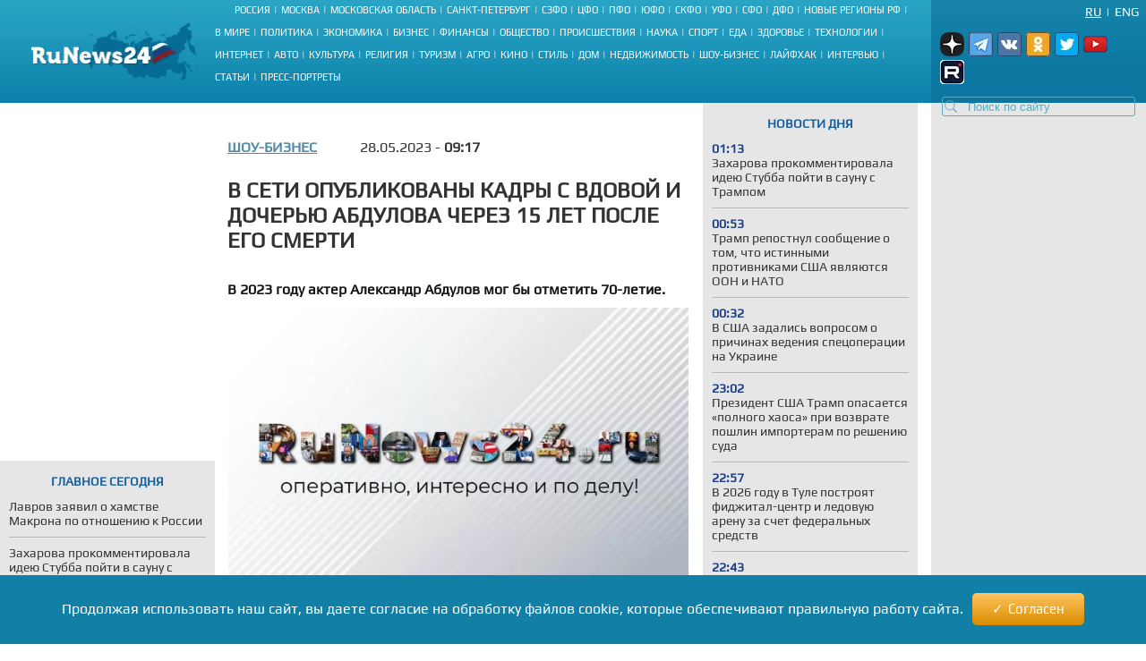

--- FILE ---
content_type: text/html; charset=UTF-8
request_url: https://runews24.ru/show-business/28/05/2023/3162473f0a846c738b67f86ee07f920e
body_size: 16719
content:
<!DOCTYPE html><html lang="ru"><head><title>В сети опубликованы кадры с вдовой и дочерью Абдулова через 15 лет после его смерти - RuNews24.ru - 28.05.2023</title><meta name="description" content="В 2023 году актер Александр Абдулов мог бы отметить 70-летие.

"><meta name="keywords" content=""><meta charset="utf-8"><meta name="viewport" content="width=device-width, initial-scale=1.0"><meta name="robots" content="max-image-preview:large"><link rel="canonical" href="https://runews24.ru/show-business/28/05/2023/3162473f0a846c738b67f86ee07f920e" /><link href="https://runews24.ru/amp/show-business/28/05/2023/3162473f0a846c738b67f86ee07f920e" rel="amphtml" /><meta property="og:type" content="article"><meta property="og:title" content="В сети опубликованы кадры с вдовой и дочерью Абдулова через 15 лет после его смерти">
<meta property="og:description" content="В 2023 году актер Александр Абдулов мог бы отметить 70-летие.

"><meta property="og:site_name" content="RuNews24.ru"><meta property="og:image" content="https://runews24.ru/webp/assets/components/phpthumbof/cache/488ba95b7782a4fec8a9992d4f049d22.6a856ca6cd9ae14d34cf1b572b5935db.jpg.webp"/><meta property="og:url" content="https://runews24.ru/show-business/28/05/2023/3162473f0a846c738b67f86ee07f920e"/><meta name="twitter:card" content="summary_large_image"><meta name="twitter:site" content="@runews24" /><meta name="twitter:title" content="В сети опубликованы кадры с вдовой и дочерью Абдулова через 15 лет после его смерти"><meta name="twitter:description" content="В 2023 году актер Александр Абдулов мог бы отметить 70-летие.

"><meta name="twitter:image" content="https://runews24.ru/webp/assets/components/phpthumbof/cache/488ba95b7782a4fec8a9992d4f049d22.6a856ca6cd9ae14d34cf1b572b5935db.jpg.webp"><meta http-equiv="X-UA-Compatible" content="IE=edge"><meta name="google-site-verification" content="JxT4epBW4X47YpRJz8jAbLATXUJA8DgiZj9Gva0MiGU" /><link rel="preload" href="https://fonts.gstatic.com/s/play/v19/6aez4K2oVqwIvtE2H68T.woff2" as="font" type="font/woff2" crossorigin><link rel="preload" href="https://fonts.gstatic.com/s/play/v19/6aez4K2oVqwIvts2H68T.woff2" as="font" type="font/woff2" crossorigin><link rel="preconnect" href="//google-analytics.com" crossorigin><link rel="preconnect" href="//www.googletagmanager.com" crossorigin><link rel="preconnect" href="//yandex.ru" crossorigin><link rel="preconnect" href="//mc.yandex.ru" crossorigin><link rel="preconnect" href="//yastatic.net" crossorigin><link rel="preconnect" href="//top-fwz1.mail.ru" crossorigin><link rel="preconnect" href="//st.top100.ru" crossorigin><link rel="preconnect" href="//ajax.googleapis.com" crossorigin><link rel="shortcut icon" href="/favicon.ico"><link rel="icon" href="/assets/images/favicon.svg" type="image/svg"><link rel="icon" type="image/png" href="/assets/images/favicon16.png" sizes="16x16"><link rel="icon" type="image/png" href="/assets/images/favicon32.png" sizes="32x32"><link rel="icon" type="image/png" href="/assets/images/favicon48.png" sizes="48x48"><style>@font-face{ font-family:'Play';font-style:normal;font-weight:400;font-display:swap;src:url(https://fonts.gstatic.com/s/play/v19/6aez4K2oVqwIvtE2H68T.woff2) format('woff2');unicode-range:U+0301,U+0400-045F,U+0490-0491,U+04B0-04B1,U+2116}@font-face{ font-family:'Play';font-style:normal;font-weight:400;font-display:swap;src:url(https://fonts.gstatic.com/s/play/v19/6aez4K2oVqwIvts2H68T.woff2) format('woff2');unicode-range:U+0100-02AF,U+0304,U+0308,U+0329,U+1E00-1E9F,U+1EF2-1EFF,U+2020,U+20A0-20AB,U+20AD-20CF,U+2113,U+2C60-2C7F,U+A720-A7FF}@font-face{ font-family:'Play';font-style:normal;font-weight:400;font-display:swap;src:url(https://fonts.gstatic.com/s/play/v19/6aez4K2oVqwIvtU2Hw.woff2) format('woff2');unicode-range:U+0000-00FF,U+0131,U+0152-0153,U+02BB-02BC,U+02C6,U+02DA,U+02DC,U+0304,U+0308,U+0329,U+2000-206F,U+2074,U+20AC,U+2122,U+2191,U+2193,U+2212,U+2215,U+FEFF,U+FFFD}@font-face{ font-family:"Play-fallback";size-adjust:101.37%;ascent-override:90%;src:local("Arial")}a,abbr,acronym,address,applet,article,aside,audio,b,big,blockquote,body,canvas,caption,center,cite,code,dd,del,details,dfn,dialog,div,dl,dt,em,embed,fieldset,figcaption,figure,font,footer,form,h1,h2,h3,h4,h5,h6,header,hgroup,hr,html,i,iframe,img,ins,kbd,label,legend,li,mark,menu,meter,nav,object,ol,output,p,pre,progress,q,rp,rt,ruby,s,samp,section,small,span,strike,strong,sub,summary,sup,table,tbody,td,tfoot,th,thead,time,tr,tt,u,ul,var,video,xmp{ border:0;font-size:100%;margin:0;padding:0}*{ margin:0;padding:0;box-sizing:border-box;outline:0}html,body{ width:100%;height:100%;margin:0;padding:0}body{ background:#fff;color:#333;font:16px 'Play',Play-fallback,Tahoma,Verdana,sans-serif}article,aside,details,figcaption,figure,footer,header,hgroup,menu,nav,section{ display:block}img{ color:transparent;font-size:0;vertical-align:middle;-ms-interpolation-mode:bicubic}li{ display:list-item;list-style-type:none}a{ color:#333;font:inherit;text-decoration:none}.clear{ clear:both;display:block;overflow:hidden;visibility:hidden;width:0;height:0}.wrap{ overflow:hidden;margin:0 auto;height:auto;width:1400px;position:relative;min-height:100%}.b-bg-blue{ height:88px;background:#2aa5c5;background:-moz-linear-gradient(top,#2aa5c5 0,#229bbe 31%,#158bb2 72%,#0d81ab 100%);background:-webkit-gradient(linear,left top,left bottom,color-stop(0,#2aa5c5),color-stop(31%,#229bbe),color-stop(72%,#158bb2),color-stop(100%,#0d81ab));background:-webkit-linear-gradient(top,#2aa5c5 0,#229bbe 31%,#158bb2 72%,#0d81ab 100%);background:-o-linear-gradient(top,#2aa5c5 0,#229bbe 31%,#158bb2 72%,#0d81ab 100%);background:-ms-linear-gradient(top,#2aa5c5 0,#229bbe 31%,#158bb2 72%,#0d81ab 100%);background:linear-gradient(to bottom,#2aa5c5 0,#229bbe 31%,#158bb2 72%,#0d81ab 100%);filter:progid:DXImageTransform.Microsoft.gradient(startColorstr='#2aa5c5',endColorstr='#0d81ab',GradientType=0)}header .b-logo{ padding-top:12px;padding-left:35px;width:240px;float:left;position:relative;height:100%}header nav{ width:calc(100% - 480px);float:left;height:88px;display:flex;flex-direction:column}header nav li{ text-transform:uppercase;color:#fff;font-size:11px;display:inline-block;margin-bottom:8px}header nav ul{ margin:auto}header nav li a{ color:#fff;font-size:11px !important}header nav span.b-devider:before{ color:#fff;margin:0 4px;position:relative;content:"|"}header .b-right-side{ color:#fff;float:right;width:240px;height:88px;background:#1984aa;background:-moz-linear-gradient(top,#1984aa 0,#117ea6 35%,#0c78a2 68%,#0e76a0 100%);background:-webkit-gradient(linear,left top,left bottom,color-stop(0,#1984aa),color-stop(35%,#117ea6),color-stop(68%,#0c78a2),color-stop(100%,#0e76a0));background:-webkit-linear-gradient(top,#1984aa 0,#117ea6 35%,#0c78a2 68%,#0e76a0 100%);background:-o-linear-gradient(top,#1984aa 0,#117ea6 35%,#0c78a2 68%,#0e76a0 100%);background:-ms-linear-gradient(top,#1984aa 0,#117ea6 35%,#0c78a2 68%,#0e76a0 100%);background:linear-gradient(to bottom,#1984aa 0,#117ea6 35%,#0c78a2 68%,#0e76a0 100%);filter:progid:DXImageTransform.Microsoft.gradient(startColorstr='#1984aa',endColorstr='#0e76a0',GradientType=0)}.lang-switch{ width:100%;height:20px;font-size:14px;padding:0 8px}.lang-switch li{ float:right;margin:5px 0;text-align:center;text-transform:uppercase}.lang-switch li.sep{ padding:0 5px}.lang-switch li a{ color:#fff}.lang-switch li a.active{ text-decoration:underline}header .b-social,footer .b-social{ float:right;padding:0 5px 2px 5px;position:relative;z-index:15}.b-social a{ width:27px;height:27px;margin-right:5px;display:inline-block}.b-social .tg{ background:url(/webp/assets/images/social_icons.png.webp)-160px 0 no-repeat}.b-social a.vk{ background:url(/webp/assets/images/social_icons.png.webp)0 0 no-repeat}.b-social a.yz{background:url(/webp/assets/images/social_icons.png.webp)-128px 0 no-repeat}.b-social a.yz:hover{background:url(/webp/assets/images/social_icons_hover.png.webp)-128px 0 no-repeat}.b-social a.ok{ background:url(/webp/assets/images/social_icons.png.webp)-96px 0 no-repeat}.b-social a.rt{ background:url(/webp/assets/images/social_icons.png.webp)-320px 0 no-repeat}.b-social a.yo:hover{ background:url(/webp/assets/images/social_icons_hover.png.webp)-224px 0 no-repeat}.b-social a.tw{ background:url(/webp/assets/images/social_icons.png.webp)-64px 0 no-repeat}header input.search::-webkit-input-placeholder{ color:#57acc3}header input.search::-moz-placeholder{ color:#57acc3}header .b-search{ position:relative}header .b-search img{ position:absolute;bottom:4px;left:15px;z-index:5}.area-menu{ text-align:center}.b-main-menu li:last-child span{ display:none}.b-news-wrap:last-child{ margin-bottom:0}.b-news-wrap{ width:240px;height:auto;background:#e6e6e6;margin-right:10px;padding-bottom:18px;font-size:14px}.b-news-wrap .b-news-title.v2{ color:#19609c}.b-news-wrap .b-news-title{ font-weight:200;margin-bottom:12px}.b-news-wrap .b-news-desc{ margin-bottom:10px;line-height:1.2em;overflow:hidden;font-weight:200;font-size:14px}.b-news-title h2,.b-news-title div,.mgbox p{ text-transform:uppercase;color:#19609c;text-align:center;font-weight:700}.b-news-link{ color:#19609c;text-align:center;font-weight:700;text-decoration:underline;display:block}.b-news-wrap .b-news{ margin-bottom:20px}.b-news-wrap .b-news:last-child{ margin-bottom:0}.b-banner{ margin-bottom:15px}.b-banner:last-child{ margin-bottom:0}.b-content{ width:100%}.b-content .main{ margin:0 245px 0 254px;}.left{ float:left}.right{ width:240px;float:right;background-color:#e6e6e6}#search_result{ position:relative}.left .b-news-wrap{ overflow-x:hidden;padding:0 10px 18px 10px}@media(max-width:1366px){ .wrap{ width:1340px}header .header{ width:1340px}header .b-right-side{ width:240px;height:88px}.b-bg-blue{ height:88px}.b-news span.b-devider:before,.b-rate span.b-devider:before{ width:160px}.b-content .main{ margin:0 245px 0 254px}}@media(max-width:1280px){ .wrap{ width:100%}header .header{ width:100%}header .b-right-side{ width:240px;height:100%}.b-bg-blue{ height:115px}.b-main-menu{ height:75px}.b-news span.b-devider:before,.b-rate span.b-devider:before{ width:160px}.news-target .left{ margin-right:255px}.b-content .main{ margin:0 250px}header .b-social,footer .b-social{ padding:10px}header .b-logo{ padding-top:25px}}@media(max-width:1240px){ header nav li{ margin-bottom:4px}.news-target .left{ max-width:640px;margin:0 auto}}@media(max-width:1024px){ header nav{ width:calc(100% - 450px)}.wrap{ width:1000px}header .header{ width:1000px}header .b-logo{ margin-right:10px;padding-left:10px;width:200px}.b-bg-blue{ height:115px}.b-main-menu{ height:88px}.b-news-wrap{ width:240px}.b-news span.b-devider:before,.b-rate span.b-devider:before{ width:160px}}.tags{ margin:5px 0;display:flex}.right .tags{ margin:0;padding:5px;display:block}.btn-tag a.btn{ float:left;display:block;font-size:14px;padding:5px;background:#e6e6e6;text-decoration:none;text-transform:uppercase;margin:5px}.news-target .left .btn-tag a{ text-decoration:none}.right .btn-tag a.btn{ background:white;text-align:center}h3{ font-weight:normal;padding:0;margin:0}.signature{ color:#223777;font-style:italic;padding:15px;font-weight:700;margin-top:15px}.eye{ display:inline-block;padding-left:35px;float:right;background:url(/webp/assets/images/eye.png.webp)0 0 no-repeat #0000}.zen{ background:linear-gradient(90deg,#dfefff 0,#b8cdf8 100%)}.signature p{ padding-left:53px}.zen p{ background:url(/webp/assets/images/zen38.png.webp)0 center no-repeat transparent}.signature a{ color:#fc6051}.news-target .left a.button_type_link{ min-height:44px;padding:10px 15px;font-size:16px;line-height:24px;width:100%;display:inline-block;box-sizing:border-box;margin:15px 0;background-color:#1984aa;color:#fff;font-family:Helvetica Neue,arial,sans-serif;font-weight:400;text-align:center;border-radius:4px;transition:background .15s linear,color .15s linear,-webkit-transform .1s ease-out;transition:transform .1s ease-out,background .15s linear,color .15s linear;transition:transform .1s ease-out,background .15s linear,color .15s linear,-webkit-transform .1s ease-out;will-change:transform;-webkit-tap-highlight-color:#0000;text-decoration:none}.news-target .left a.tg{ background-color:#64a9dc}.button__label{ z-index:2;max-width:100%;vertical-align:middle;text-overflow:ellipsis;padding:10px 0}.news-target a.tg span{ padding-right:45px;background:url(//runews24.ru/assets/images/tg-fly.png) no-repeat center right}.desc .MsoNormal,.desc p{ margin-top:10px}.news-target .left{ float:none}.b-news-wrap .b-news-time{ color:#1c3e84;width:40px;font-weight:800}.main .left,.main .maintitle,.main .title{ padding-top:15px;padding-bottom:15px}li.b-news{ list-style:inside;list-style-type:none;font-size:12px}li.b-news a{ font-size:14px}li.b-news span{ margin-bottom:10px;display:block}.b-news span.b-devider:before,.b-rate span.b-devider:before{ color:#fff;position:absolute;content:"";border-bottom:1px solid #b9b9b9;width:220px}.news-target{ overflow:hidden}.news-target .left{ max-width:100%;margin-right:265px}.news-target a.sub{ color:#064769;font-weight:700;margin-right:48px;float:left;text-transform:uppercase}.news-target .left .title{ margin:10px 0;font-size:24px;font-weight:700;text-transform:uppercase;line-height:1.2em}.news-target .left article img{ width:100%;margin-top:10px}.main-img img{ aspect-ratio:5/2;object-fit:cover}.image-src{ font-size:11px;margin:5px 5px 30px 5px}.news-target .left .text img{ max-width:100% !important;height:auto;margin:5px 5px 5px 0;display:block;margin:0 auto}.news-target .left a{color: #548aa3;text-decoration:underline}.news-target .left .desc{ color:#151515;margin-top:16px;text-align:justify;font-weight:800}.news-target .left .text{ font-weight:400}.b-content .main{ margin:0 245px 0 254px}.news-target .right{ float:right;width:240px;margin-left:15px;background:#e6e6e6;padding:0 10px 18px 10px}.border{ border:1px solid black;text-align:center;padding:5px}table.border{ border-top:1px solid black;border-left:1px solid black}table.border td{ border-right:1px solid black;border-bottom:1px solid black;padding:5px}.text .spoiler-body{ display:none}.text ol li{ position:relative;margin:15px 0 6px 20px}.text ol{ margin:20px 20px 20px 0;counter-reset:li;padding:0;list-style:none}.text ol li:before{ content:counter(li);counter-increment:li;position:absolute;left:-15px;width:24px;height:16px}.text ul li:before{ content:"";display:inline-block;background:black;border-radius:100%;width:5px;height:5px;margin-right:5px;margin-bottom:2px}.text ul li,.text ol li{ margin-top:18px !important;padding:0px 0px 0px 10px;display:block;height:auto;font-weight:400 !important}.text ul li p,.text ol li p{ display:inline}blockquote{ background:#fff;border-left:5px solid #117ea6;border-right:dotted 1px #ccc;border-bottom:dotted 1px #ccc;border-top:dotted 1px #ccc;margin:1.5em 0;padding:.5em 10px;quotes:"\201C""\201D"}blockquote:before{ color:#117ea6;content:open-quote;font-size:3em;line-height:.1em;margin-right:.25em;vertical-align:-.4em}blockquote p{ display:inline}.text h2,.text h3{ padding-top:20px;font-size:16px}.comment-btn{ display:block;padding:6px;margin-top:10px;background:#1280a7;color:#fff;width:160px;text-align:center;border-radius:3px;margin-bottom:20px}.comment-btn:hover{ background:#1280a7;color:#fff;cursor:pointer;opacity:.8}.share{ margin-top:10px;height:60px;margin-left:-5px}.share .ya-share2__item{ width:105px;height:32px;background:url(/webp/assets/images/share.png.webp)0 0 no-repeat}span.ya-share2__icon{ display:none}.ya-share2__item_service_vkontakte{ background-position:0 0 !important}.ya-share2__item_service_twitter{ background-position:-220px 0 !important}.ya-share2__item_service_odnoklassniki{ background-position:-330px 0 !important}.story-title{ letter-spacing:1px}.zoom-minimized{ cursor:pointer;border:1px solid #FFF}.zoom-minimized:hover{ border:1px solid #2aa5c5}.small-text{ font-size:10px;text-align:justify}.small-text .small-head{ font-size:11px;text-align:center;font-weight:bold}.also-tittel{ font-weight:400;padding:10px 0;border-top:1px solid #dfdfdf}.also-tittel h5{ color:#064769;text-transform:uppercase}.also-block{ margin:25px 0}.also-block a{ margin:10px 0;display:block}.news-target .left aside img{ margin-top:0}.desc p.author{ margin-top:30px}.new-article{width:100%;border-bottom:solid 2px #ccc;margin:25px 0px}</style><link rel="preload" href="/assets/styles/style_news_2.css" as="style" onload="this.onload=null;this.rel='stylesheet'"><noscript><link rel="stylesheet" href="/assets/styles/style_news_2.css"></noscript><meta name="yandex-verification" content="764fa0949efd3c0b" /><script>window.yaContextCb=window.yaContextCb||[]</script><script>window.baseUrl='/'</script><script src="https://yandex.ru/ads/system/context.js" async></script></head><body><div class="wrap"><!--LI-->
<script src="https://ru.viadata.store/v2/comm_min.js?sid=107252" async></script>
<script>
new Image().src = "https://counter.yadro.ru/hit?r"+
escape(document.referrer)+((typeof(screen)=="undefined")?"":
";s"+screen.width+"*"+screen.height+"*"+(screen.colorDepth?
screen.colorDepth:screen.pixelDepth))+";u"+escape(document.URL)+
";h"+escape(document.title.substring(0,150))+
";"+Math.random();</script><!--/LI--><!-- YM counter --><script>
(function(m,e,t,r,i,k,a){ m[i]=m[i]||function(){ (m[i].a=m[i].a||[]).push(arguments)};
m[i].l=1*new Date();k=e.createElement(t),a=e.getElementsByTagName(t)[0],k.async=1,k.src=r,a.parentNode.insertBefore(k,a)})
(window, document, "script", "https://mc.yandex.ru/metrika/tag.js", "ym");
ym(20667289, "init", {
clickmap:true,
trackLinks:true,
accurateTrackBounce:true,
webvisor:true
});</script><noscript><div><img src="https://mc.yandex.ru/watch/20667289" style="position:absolute; left:-9999px;" alt="" /></div></noscript><!-- /YM counter --><header class="b-bg-blue"><div class="b-logo"><a href="/"><img src="/webp/assets/images/logo.png.webp" alt="Runews24.ru" width="186" height="68" decoding="async"/></a></div><nav><ul class="area-menu"><li><a href="/russia">Россия</a><span class="b-devider"></span></li><li><a href="/moscow">Москва</a><span class="b-devider"></span></li><li><a href="/podmoskovie">Московская область</a><span class="b-devider"></span></li><li><a href="/saint-petersburg">Санкт-Петербург</a><span class="b-devider"></span></li><li><a href="/szfo">СЗФО</a><span class="b-devider"></span></li><li><a href="/cfo">ЦФО</a><span class="b-devider"></span></li><li><a href="/pfo/">ПФО</a><span class="b-devider"></span></li><li><a href="/yufo/">ЮФО</a><span class="b-devider"></span></li><li><a href="/skfo/">СКФО</a><span class="b-devider"></span></li><li><a href="/ufo/">УФО</a><span class="b-devider"></span></li><li><a href="/sfo/">СФО</a><span class="b-devider"></span></li><li><a href="/dfo">ДФО</a><span class="b-devider"></span></li><li><a href="/novyie-regionyi">Новые регионы РФ</a><span class="b-devider"></span></li></ul><ul class="b-main-menu"><li><a href="/world">В мире</a><span class="b-devider"></span></li><li><a href="/politics">Политика</a><span class="b-devider"></span></li><li><a href="/economy">Экономика</a><span class="b-devider"></span></li><li><a href="/business">Бизнес</a><span class="b-devider"></span></li><li><a href="/finance">Финансы</a><span class="b-devider"></span></li><li><a href="/society">Общество</a><span class="b-devider"></span></li><li><a href="/incidents">Происшествия</a><span class="b-devider"></span></li><li><a href="/science">Наука</a><span class="b-devider"></span></li><li><a href="/sport">Спорт</a><span class="b-devider"></span></li><li><a href="/food">Еда</a><span class="b-devider"></span></li><li><a href="/health">Здоровье</a><span class="b-devider"></span></li><li><a href="/technology">Технологии</a><span class="b-devider"></span></li><li><a href="/internet">Интернет</a><span class="b-devider"></span></li><li><a href="/auto">Авто</a><span class="b-devider"></span></li><li><a href="/culture">Культура</a><span class="b-devider"></span></li><li><a href="/religion">Религия</a><span class="b-devider"></span></li><li><a href="/tourism">Туризм</a><span class="b-devider"></span></li><li><a href="/agro">Агро</a><span class="b-devider"></span></li><li><a href="/kino">Кино</a><span class="b-devider"></span></li><li><a href="/style">Стиль</a><span class="b-devider"></span></li><li><a href="/dom">Дом</a><span class="b-devider"></span></li><li><a href="/realty">Недвижимость</a><span class="b-devider"></span></li><li><a href="/show-business">Шоу-бизнес</a><span class="b-devider"></span></li><li><a href="/lifehack">Лайфхак</a><span class="b-devider"></span></li><li><a href="/interview">Интервью</a><span class="b-devider"></span></li><li><a href="/articles">Статьи</a><span class="b-devider"></span></li><li><a href="/portraits">Пресс-портреты</a><span class="b-devider"></span></li></ul></nav><div class="b-right-side"><ul class="lang-switch"><li><a href="/eng/?browser=standard" class="en">Eng</a></li><li class="sep">|</li><li><a href="/show-business/28/05/2023/3162473f0a846c738b67f86ee07f920e?browser=standard" class="ru active">Ru</a></li></ul><div class="b-social"><a class="yz" target='_blank' href="https://dzen.ru/runews24" rel="nofollow"></a><a class="tg" target='_blank' href="https://t.me/runews24ru" rel="nofollow"></a><a class="vk" target='_blank' href="https://vk.com/runews24_ru" rel="nofollow"></a><a class="ok" target='_blank' href="https://ok.ru/runews24ru" rel="nofollow"></a><a rel="nofollow" class="tw" target='_blank' href="https://twitter.com/runews24ru" ></a><a class="yo" target='_blank' href="https://www.youtube.com/c/RuNews24/" rel="nofollow"></a><a class="rt" target='_blank' href="https://rutube.ru/channel/23339728/" rel="nofollow"></a></div>
<form id="search-global-form" class="form-search b-search" action="/rezultatyi-poiska" method="get"><img src="/webp/assets/images/search.png.webp" decoding="async" alt="Search icon" /><input type="text" class="search input-large search-query" name="query" id="query" value="" placeholder="Поиск по сайту" /> </form>
<div id="search_result" onmouseleave="$(this).hide()"></div></div></header><div class="clear"></div><div class="b-content"><div class='left left_information_block'><aside style="width:240px;height:400px">

				<div id="yandex_rtb_R-A-128051-5"></div>
<script>window.yaContextCb.push(()=>{
  Ya.Context.AdvManager.render({
    renderTo: 'yandex_rtb_R-A-128051-5',
    blockId: 'R-A-128051-5'
  })
})</script>		</aside><section style="padding:15px 10px" class="b-news-wrap"><div class="b-news-title v2"><h2>Главное сегодня</h2></div><ul><li class="b-news"><article><a href="/politics/20/01/2026/lavrov-zayavil-o-xamstve-makrona-po-otnosheniyu-k-rossii"><h3 class="b-news-desc">Лавров заявил о хамстве Макрона по отношению к России</h3><span class="b-devider"></span></a></article></li><li class="b-news"><article><a href="/politics/21/01/2026/zaxarova-prokommentirovala-ideyu-stubba-pojti-v-saunu-s-trampom"><h3 class="b-news-desc">Захарова прокомментировала идею Стубба пойти в сауну с Трампом</h3><span class="b-devider"></span></a></article></li><li class="b-news"><article><a href="/politics/21/01/2026/tramp-repostnul-soobshhenie-o-tom-chto-istinnyimi-protivnikami-ssha-yavlyayutsya-oon-i-nato"><h3 class="b-news-desc">Трамп репостнул сообщение о том, что истинными противниками США являются ООН и НАТО</h3><span class="b-devider"></span></a></article></li><li class="b-news"><article><a href="/politics/21/01/2026/v-ssha-zadalis-voprosom-o-prichinax-vedeniya-speczoperaczii-na-ukraine"><h3 class="b-news-desc">В США задались вопросом о причинах ведения спецоперации на Украине</h3><span class="b-devider"></span></a></article></li><li class="b-news"><article><a href="/politics/20/01/2026/vyistuplenie-zelenskogo-na-forume-v-davose-otmeneno"><h3 class="b-news-desc">Выступление Зеленского на форуме в Давосе отменено</h3><span class="b-devider"></span></a></article></li><li class="b-news"><article><a href="/politics/20/01/2026/tramp-opublikoval-predlozhenie-makrona-priglasit-rossiyu-na-sammit-g7-v-parizhe"><h3 class="b-news-desc">Трамп опубликовал предложение Макрона пригласить Россию на саммит G7 в Париже</h3><span class="b-devider"></span></a></article></li><li class="b-news"><article><a href="/astrakhan/20/01/2026/predsedatel-dumyi-astraxanskoj-oblasti-igor-martyinov-pravo-na-dopolnitelnyij-otpusk-povyisit-uroven-soczialnoj-zashhityi-veteranov-boevyix-dejstvij"><h3 class="b-news-desc">Председатель Думы Астраханской области Игорь Мартынов: Право на дополнительный отпуск повысит уровень социальной защиты ветеранов боевых действий</h3><span class="b-devider"></span></a></article></li><li class="b-news"><article><a href="/politics/20/01/2026/tramp-proignoriroval-zhelanie-zelenskogo-vstretitsya-v-davose"><h3 class="b-news-desc">Трамп проигнорировал желание Зеленского встретиться в Давосе</h3><span class="b-devider"></span></a></article></li><li class="b-news"><article><a href="/science/20/01/2026/uchenyie-otkryili-v-antarktide-samoe-xolodnoe-xranilishhe-lednikovyix-kernov"><h3 class="b-news-desc">Ученые открыли в Антарктиде самое холодное хранилище ледниковых кернов</h3><span class="b-devider"></span></a></article></li><li class="b-news"><article><a href="/politics/20/01/2026/razvedyivatelnyij-samolet-vms-ssha-proletel-v-napravlenii-sochi"><h3 class="b-news-desc">Разведывательный самолет ВМС США пролетел в направлении Сочи</h3><span class="b-devider"></span></a></article></li><li class="b-news"><article><a href="/politics/20/01/2026/v-grenlandii-zayavili-o-nesposobnosti-danii-obespechit-bezopasnost-ostrova"><h3 class="b-news-desc">В Гренландии заявили о неспособности Дании обеспечить безопасность острова</h3><span class="b-devider"></span></a></article></li></ul></section></div><div class='right'><aside class="b-news-wrap b-banner" style="width:240px;height:819px"></aside><aside><div style="margin-top:-12px;" class="b-news-wrap"></div></aside></div> <!-- $_modx->runSnippet('!BannerY', ['position'=>2,'engPosition'=> 88,'sortby'=>'idx','tpl'=>'banner-tpl']) !--><main class="main news-target"><div><div class="right b-news-wrap" >  <section ><div class="b-news-title" style="margin-top: 15px;"><h2>Новости дня</h2></div><article class="b-news"><a href="/politics/21/01/2026/zaxarova-prokommentirovala-ideyu-stubba-pojti-v-saunu-s-trampom"><time class="b-news-time" datetime="2026-01-21T01:13:18+03:00">01:13</time><h3 class="b-news-desc">Захарова прокомментировала идею Стубба пойти в сауну с Трампом</h3><span class="b-devider"></span></a></article><article class="b-news"><a href="/politics/21/01/2026/tramp-repostnul-soobshhenie-o-tom-chto-istinnyimi-protivnikami-ssha-yavlyayutsya-oon-i-nato"><time class="b-news-time" datetime="2026-01-21T00:53:57+03:00">00:53</time><h3 class="b-news-desc">Трамп репостнул сообщение о том, что истинными противниками США являются ООН и НАТО</h3><span class="b-devider"></span></a></article><article class="b-news"><a href="/politics/21/01/2026/v-ssha-zadalis-voprosom-o-prichinax-vedeniya-speczoperaczii-na-ukraine"><time class="b-news-time" datetime="2026-01-21T00:32:01+03:00">00:32</time><h3 class="b-news-desc">В США задались вопросом о причинах ведения спецоперации на Украине</h3><span class="b-devider"></span></a></article><article class="b-news"><a href="/world/20/01/2026/prezident-ssha-tramp-opasaetsya-polnogo-xaosa-pri-vozvrate-poshlin-importeram-po-resheniyu-suda"><time class="b-news-time" datetime="2026-01-20T23:02:56+03:00">23:02</time><h3 class="b-news-desc">Президент США Трамп опасается «полного хаоса» при возврате пошлин импортерам по решению суда</h3><span class="b-devider"></span></a></article><article class="b-news"><a href="/tula/20/01/2026/v-2026-godu-v-tule-postroyat-fidzhital-czentr-i-ledovuyu-arenu-za-schet-federalnyix-sredstv"><time class="b-news-time" datetime="2026-01-20T22:57:09+03:00">22:57</time><h3 class="b-news-desc">В 2026 году в Туле построят фиджитал-центр и ледовую арену за счет федеральных средств</h3><span class="b-devider"></span></a></article><article class="b-news"><a href="/smolensk/20/01/2026/bolee-50-tyisyach-zhitelej-smolenskoj-oblasti-poluchili-pomoshh-v-peredvizhnyix-medkompleksax"><time class="b-news-time" datetime="2026-01-20T22:43:22+03:00">22:43</time><h3 class="b-news-desc">Более 50 тысяч жителей Смоленской области получили помощь в передвижных медкомплексах</h3><span class="b-devider"></span></a></article><article class="b-news"><a href="/oryol/20/01/2026/v-orlovskoj-oblasti-selxozproizvoditelej-oshtrafovali-na-15-mln-rublej-za-buryan-na-polyax"><time class="b-news-time" datetime="2026-01-20T22:16:51+03:00">22:16</time><h3 class="b-news-desc">В Орловской области сельхозпроизводителей оштрафовали на 1,5 млн рублей за бурьян на полях</h3><span class="b-devider"></span></a></article><article class="b-news"><a href="/petrozavodsk/20/01/2026/v-petrozavodske-k-2029-godu-postroyat-kongress-otel-i-spa-czentr-za-25-mlrd-rublej"><time class="b-news-time" datetime="2026-01-20T21:30:53+03:00">21:30</time><h3 class="b-news-desc">В Петрозаводске к 2029 году построят конгресс-отель и спа-центр за 2,5 млрд рублей</h3><span class="b-devider"></span></a></article><article class="b-news"><a href="/society/20/01/2026/byivshij-zamministra-ekonomiki-sergej-vasilev-vozglavil-popechitelskij-sovet-fonda-egora-gajdara"><time class="b-news-time" datetime="2026-01-20T21:22:06+03:00">21:22</time><h3 class="b-news-desc">Бывший замминистра экономики Сергей Васильев возглавил попечительский совет Фонда Егора Гайдара</h3><span class="b-devider"></span></a></article><article class="b-news"><a href="/articles/20/01/2026/samoe-effektivnoe-pravitelstvo-kak-mishustinu-udalos-ne-dopustit-kraxa-sistemyi-i-padeniya-obshhestva-mnenie-eksperta"><time class="b-news-time" datetime="2026-01-20T21:00:00+03:00">21:00</time><h3 class="b-news-desc">Мишустин – феномен! Делягин рассказал о достижениях премьера на фоне пандемии, санкций и СВО</h3><span class="b-devider"></span></a></article><article class="b-news"><a href="/society/20/01/2026/prezident-belorussii-lukashenko-prinyal-priglashenie-trampa-stat-uchreditelem-soveta-mira-po-gaze"><time class="b-news-time" datetime="2026-01-20T20:35:53+03:00">20:35</time><h3 class="b-news-desc">Президент Белоруссии Лукашенко принял приглашение Трампа стать учредителем «Совета мира» по Газе</h3><span class="b-devider"></span></a></article><article class="b-news"><a href="/articles/20/01/2026/travlya-na-sczene-i-rodyi-bez-bolnicz-glafira-tarxanova-raskryila-pravdu-o-detyax-i-teatre"><time class="b-news-time" datetime="2026-01-20T20:10:00+03:00">20:10</time><h3 class="b-news-desc">Коллега-тиран и заговор молчания. Как многодетная мама Глафира Тарханова бежала из театра, спасая жизнь</h3><span class="b-devider"></span></a></article><article class="b-news"><a href="/articles/20/01/2026/pokolenie-ploskix-kartinok-bez-chercheniya-studentyi-ne-vidyat-obyoma-kak-spasti-inzhenernoe-obrazovanie"><time class="b-news-time" datetime="2026-01-20T19:26:00+03:00">19:26</time><h3 class="b-news-desc">Поколение плоских картинок: как отмена черчения ударила по оборонке. Россия останется без инженеров?</h3><span class="b-devider"></span></a></article><article class="b-news"><a href="/krasnodar/20/01/2026/na-kubani-prodazhi-elektromobilej-sokratilis-na-chetvert-iz-za-rosta-utilsbora"><time class="b-news-time" datetime="2026-01-20T19:24:00+03:00">19:24</time><h3 class="b-news-desc">На Кубани продажи электромобилей сократились на четверть из-за роста утильсбора</h3><span class="b-devider"></span></a></article><article class="b-news"><a href="/makhachkala/20/01/2026/v-dagestane-otmechayut-105-letie-obrazovaniya-respubliki"><time class="b-news-time" datetime="2026-01-20T19:21:00+03:00">19:21</time><h3 class="b-news-desc">В Дагестане отмечают 105-летие образования республики</h3><span class="b-devider"></span></a></article><article class="b-news"><a href="/arkhangelsk/20/01/2026/133-tyisyachi-turistov-posetili-arxangelskuyu-oblast-na-novogodnix-prazdnikax"><time class="b-news-time" datetime="2026-01-20T19:12:36+03:00">19:12</time><h3 class="b-news-desc">133 тысячи туристов посетили Архангельскую область на новогодних праздниках</h3><span class="b-devider"></span></a></article><article class="b-news"><a href="/novosibirsk/20/01/2026/k-2031-godu-v-novosibirskoj-oblasti-zavershitsya-reforma-mestnogo-samoupravleniya"><time class="b-news-time" datetime="2026-01-20T19:08:00+03:00">19:08</time><h3 class="b-news-desc">К 2031 году в Новосибирской области завершится реформа местного самоуправления</h3><span class="b-devider"></span></a></article><article class="b-news"><a href="/veliky-novgorod/20/01/2026/pilotnyij-proekt-czifrovoj-platformyi-dlya-apk-vnedryon-v-novgorodskoj-oblasti"><time class="b-news-time" datetime="2026-01-20T18:50:00+03:00">18:50</time><h3 class="b-news-desc">Пилотный проект цифровой платформы для АПК внедрён в Новгородской области</h3><span class="b-devider"></span></a></article><article class="b-news"><a href="/novosibirsk/20/01/2026/novosibirskie-kontraktniki-v-zone-svo-poluchat-svyishe-45-mln-rublej-i-72-meryi-podderzhki"><time class="b-news-time" datetime="2026-01-20T18:44:30+03:00">18:44</time><h3 class="b-news-desc">Новосибирские контрактники в зоне СВО получат свыше 4,5 млн рублей и 72 меры поддержки</h3><span class="b-devider"></span></a></article><article class="b-news"><a href="/articles/20/01/2026/lishilsya-kvartiryi-za-240-mln-kak-dolgi-i-skandalyi-doveli-alekseya-mitrofanova-do-pobega-v-evropu"><time class="b-news-time" datetime="2026-01-20T18:41:42+03:00">18:41</time><h3 class="b-news-desc">Лишился квартиры за 240 млн. Как долги и скандалы довели Алексея Митрофанова до побега в Европу</h3><span class="b-devider"></span></a></article><a class="b-news-link" href="/daily">Все новости дня</a></section></div> <!-- $_modx->runSnippet('!BannerY', ['position'=>9, 'sortby'=>'idx', 'tpl'=>'banner-tpl'])} !--></div><div class="left">
    <div id="new-articles" data-cid="288280" data-sid="" data-ch="1">
<div id="new-article-0" class="new-article" data-idx="0">
    <article itemscope itemtype="http://schema.org/NewsArticle"><a href="/show-business" class="sub"><span itemprop="articleSection">Шоу-бизнес</span></a><div><time itemprop="datePublished" datetime="2023-05-28T09:17">28.05.2023 - <b>09:17</b></time><div class="eye"></div></div><h1 itemprop="headline" class="title">В сети опубликованы кадры с вдовой и дочерью Абдулова через 15 лет после его смерти</h1><div class="story-title"></div><div></div><div class="desc"><p>В 2023 году актер Александр Абдулов мог бы отметить 70-летие.

</p></div><div itemprop="image" class="main-img" itemscope="" itemtype="http://schema.org/ImageObject"><img src="/webp/assets/components/phpthumbof/cache/488ba95b7782a4fec8a9992d4f049d22.6a856ca6cd9ae14d34cf1b572b5935db.jpg.webp" decoding="async" srcset="/webp/assets/components/phpthumbof/cache/488ba95b7782a4fec8a9992d4f049d22.5bada32577c04b49f696bfca057731cb.jpg.webp 640w" sizes="640px" itemprop="image" alt="В сети опубликованы кадры с вдовой и дочерью Абдулова через 15 лет после его смерти" class="zoom-minimized" title="" data-zoom="/assets/images/placeholder/placeholder.jpg"><div class="image-src">Фото: коллаж RuNews24.ru</div></div><div itemprop="articleBody" class="desc text"><p>У актера остались жена Юлия и 9-месячная дочь Евгения, пишет woman.ru.</p>
<p>Каждый год в день рождения Абдулова, 29 мая, его семья приходит на Ваганьковское кладбище, чтобы почтить его память.</p>
<p>В данный момент известно, что дочь актера окончила 10 класс и увлеклась режиссурой. Вдова Абдулова Юлия начала работать в медицинской фирме, она больше не выходила замуж.</p>
<p>Напомним, что Александр Абдулов скончался 15 лет назад от рака легких.</p><p class="author">Автор: <a href="https://runews24.ru/author/nikita-glushkov">Никита Глушков</a></p></div><div class="tags"></div><a class="tg button_type_link" href="https://t.me/runews24ru" target="_blank"><span class="button__label">Читайте нас в телеграм</span></a></article><aside><div class="share"><script async src="//yastatic.net/es5-shims/0.0.2/es5-shims.min.js"></script><script async src="//yastatic.net/share2/share.js"></script><div class="ya-share2" data-services="vkontakte,odnoklassniki,twitter" data-limit="4"></div></div></aside></div><div id="new-article-1" class="new-article" data-idx="1" data-exp="999699"></div></div><div id="grf_runews24ru"></div><aside>

				<div id="unit_95592"><a href="http://smi2.ru/" >Новости СМИ2</a></div><script>
  (function() {
    var sc = document.createElement('script'); sc.type = 'text/javascript'; sc.async = true;
    sc.src = '//smi2.ru/data/js/95592.js'; sc.charset = 'utf-8';
    var s = document.getElementsByTagName('script')[0]; s.parentNode.insertBefore(sc, s);
  }());</script><div id="M464276ScriptRootC913508">
</div>		</aside></div><div class="clear"></div></main><script>/*(function(){ var e=document.querySelectorAll('a[href^="#"]:not([href="#"])');for(var t=0;t<e.length;t++){ e[t].addEventListener("click",function(e){ e.preventDefault();var t=this.hash.replace("#",""),n=document.querySelector('a[name="'+t+'"]'),r=n.offsetTop-topBanHeight,o=r-window.pageYOffset,a=32,l=400,c=l*a/1e3,f=o/c;var i=setInterval(function(){ o=o-f;if(o>0){ window.scrollBy(0,f)}else{ window.scrollTo(0,r);clearInterval(i)}},l/c)})}})();*/</script>
<!--noindex--><!--/noindex--><script>
function copyrightShow() {
    const parentEl = document.querySelector('.text');
    const elems = parentEl.querySelectorAll('[data-copyright]');

    for (var i=0; elems.length > i; i++) {
        let newDiv = document.createElement('div');
        let prefix = 'Видео' + ': ';
        newDiv.setAttribute('class', 'image-src');
        
        if (elems[i].tagName.toLowerCase() == 'img') {
            prefix = 'Фото' + ': ';
        }
        newDiv.innerHTML = prefix+elems[i].getAttribute('data-copyright');
        elems[i].parentNode.appendChild(newDiv);   
    }  
}
copyrightShow();
</script></div></div><div class="clear"></div><footer><div class="footer"><div class="b-fot-left"><div class="b-logo"><a href="/"><img src="/webp/assets/images/logo2.png.webp" decoding="async" loading="lazy" alt="Runews24.ru" /></a>Круглосуточная служба новостей</div><address>Почтовый адрес: 123112, Москва, Пресненская наб., д. 12<br>Телефон: <a href="tel:74994098524">+7 (499) 409-85-24</a><br>E-mail: <a href="mailto:info@runews24.ru"> info@runews24.ru</a></address><a href='/show-business/28/05/2023/3162473f0a846c738b67f86ee07f920e?browser=mobile' class="b-fot-left__a" rel="nofollow"><div class="icon-left"><img src='/webp/assets/mobile/img/full.png.webp' decoding="async" alt="Мобильная версия"></div>Мобильная версия сайта</a></div><div class="b-fot-mid"><div>Регистрация СМИ</div><div class="f-text">Сетевое издание "RuNews24.ru - круглосуточная служба новостей" зарегистрировано в Федеральной службе по надзору в сфере связи, информационных технологий и массовых коммуникаций (Роскомнадзор) 17 ноября 2014 года. Свидетельство о регистрации Эл № ФС77-59875. Соучредители: Шамрай М.В. и Шамрай О.В. Главный редактор: Шамрай М.В. Адрес редакции: 142784, г. Москва, г. Московский, 1-й мкр. д. 8. Телефон редакции: +7 (499) 409-85-24</div></div><div class="b-fot-right"><div>Реклама на RuNews24.ru</div><div class="f-text">По всем вопросам размещения рекламы обращайтесь в нашу <a href="/adv">рекламную службу.</a></div></div><div class="b-social"><a class="vk" target='_blank' href="https://vk.com/runews24_ru" rel="nofollow"></a><a class="ok" target='_blank' href="https://ok.ru/runews24ru" rel="nofollow"></a><a rel="nofollow" class="tw" target='_blank' href="https://twitter.com/runews24ru" ></a><a class="yo" target='_blank' href="https://www.youtube.com/c/RuNews24/" rel="nofollow"></a><a class="tg" target='_blank' href="https://t.me/runews24ru" rel="nofollow"></a><a class="yz" target='_blank' href="https://dzen.ru/runews24" rel="nofollow"></a><a class="rt" target='_blank' href="https://rutube.ru/channel/23339728/" rel="nofollow"></a><a class="rss" target='_blank' href="https://runews24.ru/rss.xml"></a></div><div class="b-counters"><!--LI logo--><a href="https://www.liveinternet.ru/stat/runews24.ru/" target="_blank"><img src="https://counter.yadro.ru/logo?44.6" title="LiveInternet" alt="" style="border:0" width="31" height="31"/></a><!--/LI--><!-- Top.Mail.Ru counter -->
<script type="text/javascript">
var _tmr = window._tmr || (window._tmr = []);
_tmr.push({ id: "2326674", type: "pageView", start: (new Date()).getTime() });
(function (d, w, id) {
  if (d.getElementById(id)) return;
  var ts = d.createElement("script"); ts.type = "text/javascript"; ts.async = true; ts.id = id;
  ts.src = "https://top-fwz1.mail.ru/js/code.js";
  var f = function () { var s = d.getElementsByTagName("script")[0]; s.parentNode.insertBefore(ts, s); };
  if (w.opera == "[object Opera]") { d.addEventListener("DOMContentLoaded", f, false); } else { f(); }
})(document, window, "tmr-code");
</script>
<noscript><div><img src="https://top-fwz1.mail.ru/counter?id=2326674;js=na" style="position:absolute;left:-9999px;" alt="Top.Mail.Ru" /></div></noscript>
<!-- /Top.Mail.Ru counter --><!-- Global site tag (gtag.js) - Google Analytics --><script async src="https://www.googletagmanager.com/gtag/js?id=UA-46714915-1"></script><script>
window.dataLayer = window.dataLayer || [];
function gtag(){ dataLayer.push(arguments);}
gtag('js', new Date());
gtag('config', 'UA-46714915-1');</script>
<!-- Top100 (Kraken) Counter -->
<script>
(function (w, d, c) {
(w[c] = w[c] || []).push(function() {
var options = {
project: 3002128,
element: 'top100_widget',
};
try {
w.top100Counter = new top100(options);
} catch(e) { }
});
var n = d.getElementsByTagName("script")[0],
s = d.createElement("script"),
f = function () { n.parentNode.insertBefore(s, n); };
s.type = "text/javascript";
s.async = true;
s.src =
(d.location.protocol == "https:" ? "https:" : "http:") + "//st.top100.ru/top100/top100.js";
if (w.opera == "[object Opera]") {
d.addEventListener("DOMContentLoaded", f, false);
} else { f(); }
})(window, document, "_top100q");</script><noscript><img src="//counter.rambler.ru/top100.cnt?pid=3002128" alt="Топ-100" /></noscript><!-- /Top100 (Kraken) Counter -->
</div><div class="v2" style="width:856px; clear:both;"><div class="footer b-copyright">© 2013-2025 Runews24 | Круглосуточная служба новостей<br>Все права на опубликованные на сайте www.runews24.ru материалы охраняются в соответствии с законодательством РФ. Любое использование материалов допускается только по согласованию с Редакцией с обязательной активной ссылкой.<br>Редакция не несет ответственности за информационные сообщения в комментариях читателей к статьям.<br>Редакция не несет ответственности за достоверность рекламных объявлений, размещенных на сайте www.runews24.ru, а также за содержание веб-сайтов, на которые даны гиперссылки (hyperlinks).<br>Настоящий ресурс может содержать материалы 18+<br>Вы обнаружили неточности на сайте? Сообщите нам о них на <a href="mailto:info@runews24.ru">info@runews24.ru</a></div></div></div></footer><script src="https://ajax.googleapis.com/ajax/libs/jquery/2.2.4/jquery.min.js"></script><script async src="/assets/js/zoom.js">
</script><script async src="/assets/js/scripts.js"></script><div class="agreement-cookies-wrap hide" id="cookies-wrap"><span class="agreement-cookies-text">Продолжая использовать наш сайт, вы даете согласие на обработку файлов cookie, которые обеспечивают правильную работу сайта.</span><a class="agreement-cookies-button" id="cookies-agree"><span><span></span>Согласен</span></a></div><aside></aside><script async src="/assets/js/next.js"></script></body></html> <!-- $_modx->runSnippet('!BannerY', ['position'=>40]) !-->

--- FILE ---
content_type: text/html; charset=UTF-8
request_url: https://tech.punchmedia.ru/sync/?pn=_pm_&pu=qx1bzudoz91psxgl10usniv45ldbvh1ufch&pt=30
body_size: 427
content:
{"pmg":{"pu":"tkUyNWtyywbS"},"_pm_":{"pu":"qx1bzudoz91psxgl10usniv45ldbvh1ufch"}}

--- FILE ---
content_type: text/xml
request_url: https://ad.adriver.ru/cgi-bin/rle.cgi?sid=223216&bn=1&bt=61&pz=0&w=432&h=0&vp=5&target=top&vmindn=5&vmaxdn=180&vminbtr=30&vmaxbtr=30000&tuid=1&rnd=1768947388285&tail256=https%3A%2F%2Frunews24.ru%2F&cid=AuQ-xFtl8FjOL_1o2ZvD2Vw
body_size: 7310
content:
<?xml version="1.0" encoding="UTF-8"?>
<VAST version="2.0">
<Ad id="0">
<InLine>
<AdSystem>AdRiver</AdSystem>
<AdTitle>VAST Ad</AdTitle>
<Error><![CDATA[https://ev.adriver.ru/cgi-bin/event.cgi?xpid=DYQCTlkzjtXAXwJIgHlrsnuDU65sXxOGm9hYFPkYlFz4iUHFyOqmroSBpbyNdj9ezQvB8iqamFC0h-znIKqREWfi7dIk&sid=223216&sliceid=0&bn=1&pz=0&sz=%2fshow%2dbusiness%2f28%2f05%2f2023%2f3162473f0a846c738b67f86ee07f920e&ad=0&bid=3267796&bt=61&tuid=-1&type=25&custom=172=[ERRORCODE]]]></Error>
<Impression><![CDATA[https://ev.adriver.ru/cgi-bin/event.cgi?xpid=DYQCTlkzjtXAXwJIgHlrsnuDU65sXxOGm9hYFPkYlFz4iUHFyOqmroSBpbyNdj9ezQvB8iqamFC0h-znIKqREWfi7dIk&sid=223216&sliceid=0&bn=1&pz=0&sz=%2fshow%2dbusiness%2f28%2f05%2f2023%2f3162473f0a846c738b67f86ee07f920e&ad=0&bid=3267796&bt=61&tuid=-1&type=0&exs0=&exs1=&exs2=&exs3=&exs4=&exs5=&custom=207=&tail256=https:%2f%2frunews24.ru%2f&exss=]]></Impression>
<Impression><![CDATA[]]></Impression>
<Creatives>
<Creative id="3267796">
<Linear>
<Duration>00:00:00</Duration>
<TrackingEvents>
<Tracking event="creativeView"><![CDATA[https://ev.adriver.ru/cgi-bin/event.cgi?xpid=DYQCTlkzjtXAXwJIgHlrsnuDU65sXxOGm9hYFPkYlFz4iUHFyOqmroSBpbyNdj9ezQvB8iqamFC0h-znIKqREWfi7dIk&sid=223216&sliceid=0&bn=1&pz=0&sz=%2fshow%2dbusiness%2f28%2f05%2f2023%2f3162473f0a846c738b67f86ee07f920e&ad=0&bid=3267796&bt=61&tuid=-1&type=1&tail256=https:%2f%2frunews24.ru%2f]]></Tracking>
<Tracking event="start"><![CDATA[https://ev.adriver.ru/cgi-bin/event.cgi?xpid=DYQCTlkzjtXAXwJIgHlrsnuDU65sXxOGm9hYFPkYlFz4iUHFyOqmroSBpbyNdj9ezQvB8iqamFC0h-znIKqREWfi7dIk&sid=223216&sliceid=0&bn=1&pz=0&sz=%2fshow%2dbusiness%2f28%2f05%2f2023%2f3162473f0a846c738b67f86ee07f920e&ad=0&bid=3267796&bt=61&tuid=-1&type=2&tail256=https:%2f%2frunews24.ru%2f]]></Tracking>
<Tracking event="midpoint"><![CDATA[https://ev.adriver.ru/cgi-bin/event.cgi?xpid=DYQCTlkzjtXAXwJIgHlrsnuDU65sXxOGm9hYFPkYlFz4iUHFyOqmroSBpbyNdj9ezQvB8iqamFC0h-znIKqREWfi7dIk&sid=223216&sliceid=0&bn=1&pz=0&sz=%2fshow%2dbusiness%2f28%2f05%2f2023%2f3162473f0a846c738b67f86ee07f920e&ad=0&bid=3267796&bt=61&tuid=-1&type=3&tail256=https:%2f%2frunews24.ru%2f]]></Tracking>
<Tracking event="firstQuartile"><![CDATA[https://ev.adriver.ru/cgi-bin/event.cgi?xpid=DYQCTlkzjtXAXwJIgHlrsnuDU65sXxOGm9hYFPkYlFz4iUHFyOqmroSBpbyNdj9ezQvB8iqamFC0h-znIKqREWfi7dIk&sid=223216&sliceid=0&bn=1&pz=0&sz=%2fshow%2dbusiness%2f28%2f05%2f2023%2f3162473f0a846c738b67f86ee07f920e&ad=0&bid=3267796&bt=61&tuid=-1&type=4&tail256=https:%2f%2frunews24.ru%2f]]></Tracking>
<Tracking event="thirdQuartile"><![CDATA[https://ev.adriver.ru/cgi-bin/event.cgi?xpid=DYQCTlkzjtXAXwJIgHlrsnuDU65sXxOGm9hYFPkYlFz4iUHFyOqmroSBpbyNdj9ezQvB8iqamFC0h-znIKqREWfi7dIk&sid=223216&sliceid=0&bn=1&pz=0&sz=%2fshow%2dbusiness%2f28%2f05%2f2023%2f3162473f0a846c738b67f86ee07f920e&ad=0&bid=3267796&bt=61&tuid=-1&type=5&tail256=https:%2f%2frunews24.ru%2f]]></Tracking>
<Tracking event="complete"><![CDATA[https://ev.adriver.ru/cgi-bin/event.cgi?xpid=DYQCTlkzjtXAXwJIgHlrsnuDU65sXxOGm9hYFPkYlFz4iUHFyOqmroSBpbyNdj9ezQvB8iqamFC0h-znIKqREWfi7dIk&sid=223216&sliceid=0&bn=1&pz=0&sz=%2fshow%2dbusiness%2f28%2f05%2f2023%2f3162473f0a846c738b67f86ee07f920e&ad=0&bid=3267796&bt=61&tuid=-1&type=6&tail256=https:%2f%2frunews24.ru%2f]]></Tracking>
<Tracking event="mute"><![CDATA[https://ev.adriver.ru/cgi-bin/event.cgi?xpid=DYQCTlkzjtXAXwJIgHlrsnuDU65sXxOGm9hYFPkYlFz4iUHFyOqmroSBpbyNdj9ezQvB8iqamFC0h-znIKqREWfi7dIk&sid=223216&sliceid=0&bn=1&pz=0&sz=%2fshow%2dbusiness%2f28%2f05%2f2023%2f3162473f0a846c738b67f86ee07f920e&ad=0&bid=3267796&bt=61&tuid=-1&type=7&tail256=https:%2f%2frunews24.ru%2f]]></Tracking>
<Tracking event="unmute"><![CDATA[https://ev.adriver.ru/cgi-bin/event.cgi?xpid=DYQCTlkzjtXAXwJIgHlrsnuDU65sXxOGm9hYFPkYlFz4iUHFyOqmroSBpbyNdj9ezQvB8iqamFC0h-znIKqREWfi7dIk&sid=223216&sliceid=0&bn=1&pz=0&sz=%2fshow%2dbusiness%2f28%2f05%2f2023%2f3162473f0a846c738b67f86ee07f920e&ad=0&bid=3267796&bt=61&tuid=-1&type=8&tail256=https:%2f%2frunews24.ru%2f]]></Tracking>
<Tracking event="pause"><![CDATA[https://ev.adriver.ru/cgi-bin/event.cgi?xpid=DYQCTlkzjtXAXwJIgHlrsnuDU65sXxOGm9hYFPkYlFz4iUHFyOqmroSBpbyNdj9ezQvB8iqamFC0h-znIKqREWfi7dIk&sid=223216&sliceid=0&bn=1&pz=0&sz=%2fshow%2dbusiness%2f28%2f05%2f2023%2f3162473f0a846c738b67f86ee07f920e&ad=0&bid=3267796&bt=61&tuid=-1&type=9&tail256=https:%2f%2frunews24.ru%2f]]></Tracking>
<Tracking event="rewind"><![CDATA[https://ev.adriver.ru/cgi-bin/event.cgi?xpid=DYQCTlkzjtXAXwJIgHlrsnuDU65sXxOGm9hYFPkYlFz4iUHFyOqmroSBpbyNdj9ezQvB8iqamFC0h-znIKqREWfi7dIk&sid=223216&sliceid=0&bn=1&pz=0&sz=%2fshow%2dbusiness%2f28%2f05%2f2023%2f3162473f0a846c738b67f86ee07f920e&ad=0&bid=3267796&bt=61&tuid=-1&type=10&tail256=https:%2f%2frunews24.ru%2f]]></Tracking>
<Tracking event="resume"><![CDATA[https://ev.adriver.ru/cgi-bin/event.cgi?xpid=DYQCTlkzjtXAXwJIgHlrsnuDU65sXxOGm9hYFPkYlFz4iUHFyOqmroSBpbyNdj9ezQvB8iqamFC0h-znIKqREWfi7dIk&sid=223216&sliceid=0&bn=1&pz=0&sz=%2fshow%2dbusiness%2f28%2f05%2f2023%2f3162473f0a846c738b67f86ee07f920e&ad=0&bid=3267796&bt=61&tuid=-1&type=11&tail256=https:%2f%2frunews24.ru%2f]]></Tracking>
<Tracking event="expand"><![CDATA[https://ev.adriver.ru/cgi-bin/event.cgi?xpid=DYQCTlkzjtXAXwJIgHlrsnuDU65sXxOGm9hYFPkYlFz4iUHFyOqmroSBpbyNdj9ezQvB8iqamFC0h-znIKqREWfi7dIk&sid=223216&sliceid=0&bn=1&pz=0&sz=%2fshow%2dbusiness%2f28%2f05%2f2023%2f3162473f0a846c738b67f86ee07f920e&ad=0&bid=3267796&bt=61&tuid=-1&type=12&tail256=https:%2f%2frunews24.ru%2f]]></Tracking>
<Tracking event="collapse"><![CDATA[https://ev.adriver.ru/cgi-bin/event.cgi?xpid=DYQCTlkzjtXAXwJIgHlrsnuDU65sXxOGm9hYFPkYlFz4iUHFyOqmroSBpbyNdj9ezQvB8iqamFC0h-znIKqREWfi7dIk&sid=223216&sliceid=0&bn=1&pz=0&sz=%2fshow%2dbusiness%2f28%2f05%2f2023%2f3162473f0a846c738b67f86ee07f920e&ad=0&bid=3267796&bt=61&tuid=-1&type=13&tail256=https:%2f%2frunews24.ru%2f]]></Tracking>
<Tracking event="acceptInvitation"><![CDATA[https://ev.adriver.ru/cgi-bin/event.cgi?xpid=DYQCTlkzjtXAXwJIgHlrsnuDU65sXxOGm9hYFPkYlFz4iUHFyOqmroSBpbyNdj9ezQvB8iqamFC0h-znIKqREWfi7dIk&sid=223216&sliceid=0&bn=1&pz=0&sz=%2fshow%2dbusiness%2f28%2f05%2f2023%2f3162473f0a846c738b67f86ee07f920e&ad=0&bid=3267796&bt=61&tuid=-1&type=14&tail256=https:%2f%2frunews24.ru%2f]]></Tracking>
<Tracking event="close"><![CDATA[https://ev.adriver.ru/cgi-bin/event.cgi?xpid=DYQCTlkzjtXAXwJIgHlrsnuDU65sXxOGm9hYFPkYlFz4iUHFyOqmroSBpbyNdj9ezQvB8iqamFC0h-znIKqREWfi7dIk&sid=223216&sliceid=0&bn=1&pz=0&sz=%2fshow%2dbusiness%2f28%2f05%2f2023%2f3162473f0a846c738b67f86ee07f920e&ad=0&bid=3267796&bt=61&tuid=-1&type=15&tail256=https:%2f%2frunews24.ru%2f]]></Tracking>
</TrackingEvents>
<VideoClicks>
<ClickThrough><![CDATA[https://ad.adriver.ru/cgi-bin/click.cgi?xpid=DYQCTlkzjtXAXwJIgHlrsnuDU65sXxOGm9hYFPkYlFz4iUHFyOqmroSBpbyNdj9ezQvB8iqamFC0h-znIKqREWfi7dIk&sid=223216&sliceid=0&bn=1&pz=0&sz=%2fshow%2dbusiness%2f28%2f05%2f2023%2f3162473f0a846c738b67f86ee07f920e&ad=0&bid=3267796&erid=&bt=61&tail256=https:%2f%2frunews24.ru%2f]]></ClickThrough>
</VideoClicks>
<MediaFiles>

			</MediaFiles>
</Linear>
		   
</Creative>
</Creatives>
<Extensions>

</Extensions>

</InLine>


</Ad>
</VAST>


--- FILE ---
content_type: application/javascript
request_url: https://smi2.ru/counter/settings?payload=CKrMAhiA4-vrvTM6JDJiMzhjMDQ1LWFmMDItNGRlZS1hZjBmLWYxZGZjZTFjZmEwMQ&cb=_callbacks____0mkn5lk2m
body_size: 1518
content:
_callbacks____0mkn5lk2m("[base64]");